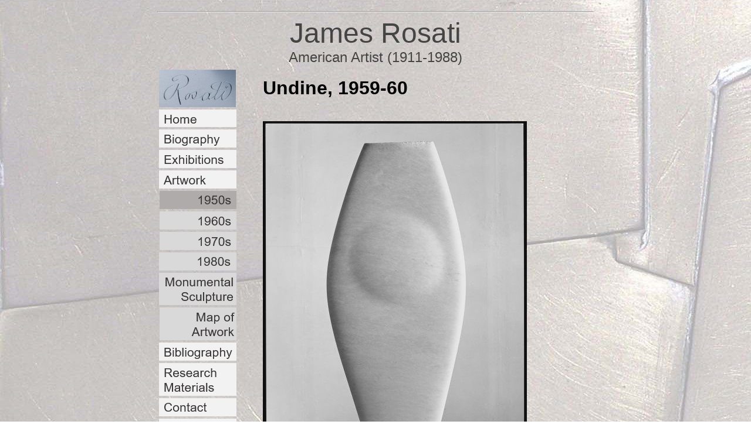

--- FILE ---
content_type: text/html
request_url: http://jamesrosati.org/artwork/1950/undine195960.htm
body_size: 872
content:
<html>
<head>
<LINK REL="SHORTCUT ICON" HREF="../../jr_icon.ico">
</head>
<title>James Rosati - Undine, 1959-60
</title>
<body background="../../P6031037_light.jpg" vlink="FF0000" alink="FF0000">
<table width="750" align="center">
<tr>
<td colspan="2">

<hr>
<center>
<font size="9" face="Helvetica Black,Helvetica,Arial Black,Arial" color="444444">
James Rosati
<br>
</font>
<font size="5" face="Helvetica,Arial" color="444444">
American Artist (1911-1988)
</font>

</center>
</td>
</tr>

<tr>
<td valign="top">
<font face="Helvetica,Arial">
<table>
<tr><td>
<img src="../../signature_neg.jpg" width="131">
<p><p>
</td></tr>
<tr><td>
<a href="../../index.html"><img src="../../homelt.gif" border=0 alt="Home"></a>
</td></tr>
<tr><td>
<a href="../../biography/biography.htm"><img src="../../biographylt.gif" border=0 alt="Biography"></a>

</td></tr>
<tr><td>
<a href="../../exhibitions/exhibitions.htm"><img src="../../exhibitionslt.gif" border=0 alt="Exhibitions"></a>
</td></tr>
<tr><td>
<a href="../artwork.htm"><img src="../../artworklt.gif" border=0 alt="Artwork"></a>
</td></tr>
<tr><td align="right">
<a href="../1950/1950s.htm"><img src="../../1950sdk.gif" border=0 alt="1950s"></a>
</td></tr>
<tr><td align="right">
<a href="../1960/1960s.htm"><img src="../../1960slt.gif" border=0 alt="1960s"></a>
</td></tr>
<tr><td align="right">
<a href="../1970/1970s.htm"><img src="../../1970slt.gif" border=0 alt="1970s"></a>
</td></tr>
<tr><td align="right">

<a href="../1980/1980s.htm"><img src="../../1980slt.gif" border=0 alt="1980s"></a>
</td></tr>
<tr><td align="right">
<a href="../monumental/monumental.htm"><img src="../../monumentlt.gif" border=0 alt="Monumental Sculpture"></a><br>
</td></tr>
<tr><td align="right">
<a href="../../map/map.htm"><img src="../../maplt.gif" border=0 alt="Map of Artwork"></a>
</td></tr>
<tr><td>
<a href="../../bibliography/bibliography.htm"><img src="../../bibliolt.gif" border=0 alt="Bibliography"></a>
</td></tr>
<tr><td><a href="../../edumaterials/edumaterial.htm"><img src="../../researchlt.gif" border=0 alt="Research Materials"></a>
</td></tr>
<tr><td>
<a href="../../contact.htm"><img src="../../contactlt.gif" border=0 alt="Contact"></a>
</td></tr>
<tr><td>
<a href="../../current.htm"><img src="../../current.gif" border=0 alt="Current"></a>
</td></tr>
<tr><td>
<a href="../../extras/extras.htm"><img src="../../extraslt.gif" border=0 alt="Extras"></a>
</td></tr>
</table>

</font>
</td>
<td>
<font face="Helvetica,Arial">
<table cellspacing="15">

<tr><td colspan=2><h1><B>Undine, 1959-60</B></h1></td></tr>

<tr align="right"><td valign="top" align="right"> 

<img src="undine195960.jpg" alt="Undine (James Rosati).  Photographer: Rudolph Burckhardt"><br>
<font size="1" face="Helvetica,Arial" color="888888">Photographer: Rudolph Burckhardt</font></td>

</td>

<td valign="top">
<br>
</tr>

<tr align="left"><td>
<a href="1950s.htm"><img src="backto1950s.gif" border=0 alt="<- Back to 1950s Artwork"></a></td></tr>
</table>


</td>

</tr>
<tr>
<td colspan="2">

<hr>
</td></tr>
</table></font>
</body>
</html>